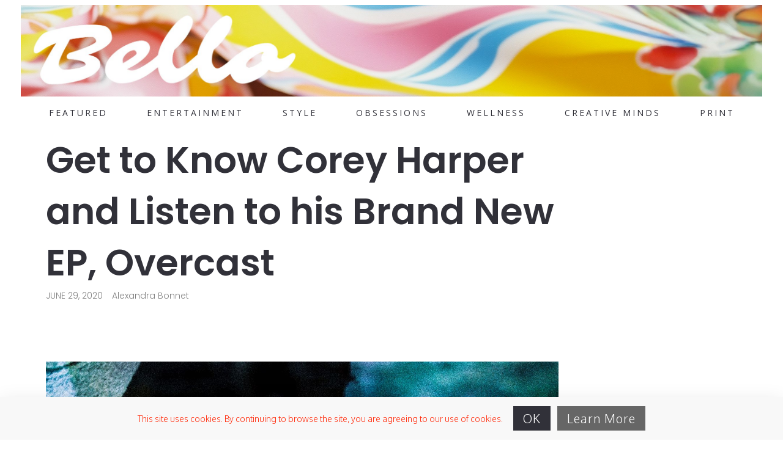

--- FILE ---
content_type: text/html; charset=UTF-8
request_url: https://bellomag.com/get-to-know-corey-harper-and-listen-to-his-brand-new-ep-overcast/
body_size: 16350
content:
<!DOCTYPE html>
<html lang="en-US">
  <head>
    <meta http-equiv="Content-Type" content="text/html; charset=UTF-8" />
    <meta name="format-detection" content="telephone=no" />
    <meta property="og:image" content="https://bellomag.com/wp-content/uploads/2020/06/FINAL-COVER-2__low-res.jpeg" />    <link rel="profile" href="http://gmpg.org/xfn/11">
	<link rel="pingback" href="https://bellomag.com/xmlrpc.php">
    <meta name="viewport" content="width=device-width, initial-scale=1.0, viewport-fit=cover">
	    
    <meta name='robots' content='index, follow, max-image-preview:large, max-snippet:-1, max-video-preview:-1' />
	<style>img:is([sizes="auto" i], [sizes^="auto," i]) { contain-intrinsic-size: 3000px 1500px }</style>
	
	<!-- This site is optimized with the Yoast SEO plugin v24.9 - https://yoast.com/wordpress/plugins/seo/ -->
	<title>Get to Know Corey Harper and Listen to his Brand New EP, Overcast - BELLO Mag</title>
	<link rel="canonical" href="https://bellomag.com/get-to-know-corey-harper-and-listen-to-his-brand-new-ep-overcast/" />
	<meta property="og:locale" content="en_US" />
	<meta property="og:type" content="article" />
	<meta property="og:title" content="Get to Know Corey Harper and Listen to his Brand New EP, Overcast - BELLO Mag" />
	<meta property="og:description" content="Corey Harper’s brand new EP Overcast, is a beautiful reminder &hellip;" />
	<meta property="og:url" content="https://bellomag.com/get-to-know-corey-harper-and-listen-to-his-brand-new-ep-overcast/" />
	<meta property="og:site_name" content="BELLO Mag" />
	<meta property="article:published_time" content="2020-06-29T17:40:59+00:00" />
	<meta property="og:image" content="https://bellomag.com/wp-content/uploads/2020/06/FINAL-COVER-2__low-res.jpeg" />
	<meta property="og:image:width" content="1414" />
	<meta property="og:image:height" content="1414" />
	<meta property="og:image:type" content="image/jpeg" />
	<meta name="author" content="Alexandra Bonnet" />
	<meta name="twitter:card" content="summary_large_image" />
	<meta name="twitter:label1" content="Written by" />
	<meta name="twitter:data1" content="Alexandra Bonnet" />
	<meta name="twitter:label2" content="Est. reading time" />
	<meta name="twitter:data2" content="5 minutes" />
	<script type="application/ld+json" class="yoast-schema-graph">{"@context":"https://schema.org","@graph":[{"@type":"Article","@id":"https://bellomag.com/get-to-know-corey-harper-and-listen-to-his-brand-new-ep-overcast/#article","isPartOf":{"@id":"https://bellomag.com/get-to-know-corey-harper-and-listen-to-his-brand-new-ep-overcast/"},"author":{"name":"Alexandra Bonnet","@id":"https://bellomag.com/#/schema/person/ed9e9ac1008f6828948172a62b1b8317"},"headline":"Get to Know Corey Harper and Listen to his Brand New EP, Overcast","datePublished":"2020-06-29T17:40:59+00:00","mainEntityOfPage":{"@id":"https://bellomag.com/get-to-know-corey-harper-and-listen-to-his-brand-new-ep-overcast/"},"wordCount":1007,"commentCount":0,"publisher":{"@id":"https://bellomag.com/#organization"},"image":{"@id":"https://bellomag.com/get-to-know-corey-harper-and-listen-to-his-brand-new-ep-overcast/#primaryimage"},"thumbnailUrl":"https://bellomag.com/wp-content/uploads/2020/06/FINAL-COVER-2__low-res.jpeg","inLanguage":"en-US","potentialAction":[{"@type":"CommentAction","name":"Comment","target":["https://bellomag.com/get-to-know-corey-harper-and-listen-to-his-brand-new-ep-overcast/#respond"]}]},{"@type":"WebPage","@id":"https://bellomag.com/get-to-know-corey-harper-and-listen-to-his-brand-new-ep-overcast/","url":"https://bellomag.com/get-to-know-corey-harper-and-listen-to-his-brand-new-ep-overcast/","name":"Get to Know Corey Harper and Listen to his Brand New EP, Overcast - BELLO Mag","isPartOf":{"@id":"https://bellomag.com/#website"},"primaryImageOfPage":{"@id":"https://bellomag.com/get-to-know-corey-harper-and-listen-to-his-brand-new-ep-overcast/#primaryimage"},"image":{"@id":"https://bellomag.com/get-to-know-corey-harper-and-listen-to-his-brand-new-ep-overcast/#primaryimage"},"thumbnailUrl":"https://bellomag.com/wp-content/uploads/2020/06/FINAL-COVER-2__low-res.jpeg","datePublished":"2020-06-29T17:40:59+00:00","breadcrumb":{"@id":"https://bellomag.com/get-to-know-corey-harper-and-listen-to-his-brand-new-ep-overcast/#breadcrumb"},"inLanguage":"en-US","potentialAction":[{"@type":"ReadAction","target":["https://bellomag.com/get-to-know-corey-harper-and-listen-to-his-brand-new-ep-overcast/"]}]},{"@type":"ImageObject","inLanguage":"en-US","@id":"https://bellomag.com/get-to-know-corey-harper-and-listen-to-his-brand-new-ep-overcast/#primaryimage","url":"https://bellomag.com/wp-content/uploads/2020/06/FINAL-COVER-2__low-res.jpeg","contentUrl":"https://bellomag.com/wp-content/uploads/2020/06/FINAL-COVER-2__low-res.jpeg","width":1414,"height":1414},{"@type":"BreadcrumbList","@id":"https://bellomag.com/get-to-know-corey-harper-and-listen-to-his-brand-new-ep-overcast/#breadcrumb","itemListElement":[{"@type":"ListItem","position":1,"name":"Home","item":"https://bellomag.com/"},{"@type":"ListItem","position":2,"name":"Get to Know Corey Harper and Listen to his Brand New EP, Overcast"}]},{"@type":"WebSite","@id":"https://bellomag.com/#website","url":"https://bellomag.com/","name":"BELLO Mag","description":"Entertainment, Style &amp; Obsessions","publisher":{"@id":"https://bellomag.com/#organization"},"potentialAction":[{"@type":"SearchAction","target":{"@type":"EntryPoint","urlTemplate":"https://bellomag.com/?s={search_term_string}"},"query-input":{"@type":"PropertyValueSpecification","valueRequired":true,"valueName":"search_term_string"}}],"inLanguage":"en-US"},{"@type":"Organization","@id":"https://bellomag.com/#organization","name":"BELLO Mag","url":"https://bellomag.com/","logo":{"@type":"ImageObject","inLanguage":"en-US","@id":"https://bellomag.com/#/schema/logo/image/","url":"https://bellomag.com/wp-content/uploads/2022/03/blackonwhite.jpg","contentUrl":"https://bellomag.com/wp-content/uploads/2022/03/blackonwhite.jpg","width":1152,"height":299,"caption":"BELLO Mag"},"image":{"@id":"https://bellomag.com/#/schema/logo/image/"}},{"@type":"Person","@id":"https://bellomag.com/#/schema/person/ed9e9ac1008f6828948172a62b1b8317","name":"Alexandra Bonnet","image":{"@type":"ImageObject","inLanguage":"en-US","@id":"https://bellomag.com/#/schema/person/image/","url":"https://secure.gravatar.com/avatar/d73342fd57f72023e301d5e6896e3a1d?s=96&d=mm&r=g","contentUrl":"https://secure.gravatar.com/avatar/d73342fd57f72023e301d5e6896e3a1d?s=96&d=mm&r=g","caption":"Alexandra Bonnet"},"url":"https://bellomag.com/author/alex-bonnet/"}]}</script>
	<!-- / Yoast SEO plugin. -->


<link rel='dns-prefetch' href='//fonts.googleapis.com' />
<link rel="alternate" type="application/rss+xml" title="BELLO Mag &raquo; Feed" href="https://bellomag.com/feed/" />
<link rel="alternate" type="application/rss+xml" title="BELLO Mag &raquo; Comments Feed" href="https://bellomag.com/comments/feed/" />
<link rel="alternate" type="application/rss+xml" title="BELLO Mag &raquo; Get to Know Corey Harper and Listen to his Brand New EP, Overcast Comments Feed" href="https://bellomag.com/get-to-know-corey-harper-and-listen-to-his-brand-new-ep-overcast/feed/" />
<script type="text/javascript">
/* <![CDATA[ */
window._wpemojiSettings = {"baseUrl":"https:\/\/s.w.org\/images\/core\/emoji\/15.0.3\/72x72\/","ext":".png","svgUrl":"https:\/\/s.w.org\/images\/core\/emoji\/15.0.3\/svg\/","svgExt":".svg","source":{"concatemoji":"https:\/\/bellomag.com\/wp-includes\/js\/wp-emoji-release.min.js?ver=6.7.4"}};
/*! This file is auto-generated */
!function(i,n){var o,s,e;function c(e){try{var t={supportTests:e,timestamp:(new Date).valueOf()};sessionStorage.setItem(o,JSON.stringify(t))}catch(e){}}function p(e,t,n){e.clearRect(0,0,e.canvas.width,e.canvas.height),e.fillText(t,0,0);var t=new Uint32Array(e.getImageData(0,0,e.canvas.width,e.canvas.height).data),r=(e.clearRect(0,0,e.canvas.width,e.canvas.height),e.fillText(n,0,0),new Uint32Array(e.getImageData(0,0,e.canvas.width,e.canvas.height).data));return t.every(function(e,t){return e===r[t]})}function u(e,t,n){switch(t){case"flag":return n(e,"\ud83c\udff3\ufe0f\u200d\u26a7\ufe0f","\ud83c\udff3\ufe0f\u200b\u26a7\ufe0f")?!1:!n(e,"\ud83c\uddfa\ud83c\uddf3","\ud83c\uddfa\u200b\ud83c\uddf3")&&!n(e,"\ud83c\udff4\udb40\udc67\udb40\udc62\udb40\udc65\udb40\udc6e\udb40\udc67\udb40\udc7f","\ud83c\udff4\u200b\udb40\udc67\u200b\udb40\udc62\u200b\udb40\udc65\u200b\udb40\udc6e\u200b\udb40\udc67\u200b\udb40\udc7f");case"emoji":return!n(e,"\ud83d\udc26\u200d\u2b1b","\ud83d\udc26\u200b\u2b1b")}return!1}function f(e,t,n){var r="undefined"!=typeof WorkerGlobalScope&&self instanceof WorkerGlobalScope?new OffscreenCanvas(300,150):i.createElement("canvas"),a=r.getContext("2d",{willReadFrequently:!0}),o=(a.textBaseline="top",a.font="600 32px Arial",{});return e.forEach(function(e){o[e]=t(a,e,n)}),o}function t(e){var t=i.createElement("script");t.src=e,t.defer=!0,i.head.appendChild(t)}"undefined"!=typeof Promise&&(o="wpEmojiSettingsSupports",s=["flag","emoji"],n.supports={everything:!0,everythingExceptFlag:!0},e=new Promise(function(e){i.addEventListener("DOMContentLoaded",e,{once:!0})}),new Promise(function(t){var n=function(){try{var e=JSON.parse(sessionStorage.getItem(o));if("object"==typeof e&&"number"==typeof e.timestamp&&(new Date).valueOf()<e.timestamp+604800&&"object"==typeof e.supportTests)return e.supportTests}catch(e){}return null}();if(!n){if("undefined"!=typeof Worker&&"undefined"!=typeof OffscreenCanvas&&"undefined"!=typeof URL&&URL.createObjectURL&&"undefined"!=typeof Blob)try{var e="postMessage("+f.toString()+"("+[JSON.stringify(s),u.toString(),p.toString()].join(",")+"));",r=new Blob([e],{type:"text/javascript"}),a=new Worker(URL.createObjectURL(r),{name:"wpTestEmojiSupports"});return void(a.onmessage=function(e){c(n=e.data),a.terminate(),t(n)})}catch(e){}c(n=f(s,u,p))}t(n)}).then(function(e){for(var t in e)n.supports[t]=e[t],n.supports.everything=n.supports.everything&&n.supports[t],"flag"!==t&&(n.supports.everythingExceptFlag=n.supports.everythingExceptFlag&&n.supports[t]);n.supports.everythingExceptFlag=n.supports.everythingExceptFlag&&!n.supports.flag,n.DOMReady=!1,n.readyCallback=function(){n.DOMReady=!0}}).then(function(){return e}).then(function(){var e;n.supports.everything||(n.readyCallback(),(e=n.source||{}).concatemoji?t(e.concatemoji):e.wpemoji&&e.twemoji&&(t(e.twemoji),t(e.wpemoji)))}))}((window,document),window._wpemojiSettings);
/* ]]> */
</script>
<style id='wp-emoji-styles-inline-css' type='text/css'>

	img.wp-smiley, img.emoji {
		display: inline !important;
		border: none !important;
		box-shadow: none !important;
		height: 1em !important;
		width: 1em !important;
		margin: 0 0.07em !important;
		vertical-align: -0.1em !important;
		background: none !important;
		padding: 0 !important;
	}
</style>
<link rel='stylesheet' id='wp-block-library-css' href='https://bellomag.com/wp-includes/css/dist/block-library/style.min.css?ver=6.7.4' type='text/css' media='all' />
<style id='classic-theme-styles-inline-css' type='text/css'>
/*! This file is auto-generated */
.wp-block-button__link{color:#fff;background-color:#32373c;border-radius:9999px;box-shadow:none;text-decoration:none;padding:calc(.667em + 2px) calc(1.333em + 2px);font-size:1.125em}.wp-block-file__button{background:#32373c;color:#fff;text-decoration:none}
</style>
<style id='global-styles-inline-css' type='text/css'>
:root{--wp--preset--aspect-ratio--square: 1;--wp--preset--aspect-ratio--4-3: 4/3;--wp--preset--aspect-ratio--3-4: 3/4;--wp--preset--aspect-ratio--3-2: 3/2;--wp--preset--aspect-ratio--2-3: 2/3;--wp--preset--aspect-ratio--16-9: 16/9;--wp--preset--aspect-ratio--9-16: 9/16;--wp--preset--color--black: #000000;--wp--preset--color--cyan-bluish-gray: #abb8c3;--wp--preset--color--white: #ffffff;--wp--preset--color--pale-pink: #f78da7;--wp--preset--color--vivid-red: #cf2e2e;--wp--preset--color--luminous-vivid-orange: #ff6900;--wp--preset--color--luminous-vivid-amber: #fcb900;--wp--preset--color--light-green-cyan: #7bdcb5;--wp--preset--color--vivid-green-cyan: #00d084;--wp--preset--color--pale-cyan-blue: #8ed1fc;--wp--preset--color--vivid-cyan-blue: #0693e3;--wp--preset--color--vivid-purple: #9b51e0;--wp--preset--gradient--vivid-cyan-blue-to-vivid-purple: linear-gradient(135deg,rgba(6,147,227,1) 0%,rgb(155,81,224) 100%);--wp--preset--gradient--light-green-cyan-to-vivid-green-cyan: linear-gradient(135deg,rgb(122,220,180) 0%,rgb(0,208,130) 100%);--wp--preset--gradient--luminous-vivid-amber-to-luminous-vivid-orange: linear-gradient(135deg,rgba(252,185,0,1) 0%,rgba(255,105,0,1) 100%);--wp--preset--gradient--luminous-vivid-orange-to-vivid-red: linear-gradient(135deg,rgba(255,105,0,1) 0%,rgb(207,46,46) 100%);--wp--preset--gradient--very-light-gray-to-cyan-bluish-gray: linear-gradient(135deg,rgb(238,238,238) 0%,rgb(169,184,195) 100%);--wp--preset--gradient--cool-to-warm-spectrum: linear-gradient(135deg,rgb(74,234,220) 0%,rgb(151,120,209) 20%,rgb(207,42,186) 40%,rgb(238,44,130) 60%,rgb(251,105,98) 80%,rgb(254,248,76) 100%);--wp--preset--gradient--blush-light-purple: linear-gradient(135deg,rgb(255,206,236) 0%,rgb(152,150,240) 100%);--wp--preset--gradient--blush-bordeaux: linear-gradient(135deg,rgb(254,205,165) 0%,rgb(254,45,45) 50%,rgb(107,0,62) 100%);--wp--preset--gradient--luminous-dusk: linear-gradient(135deg,rgb(255,203,112) 0%,rgb(199,81,192) 50%,rgb(65,88,208) 100%);--wp--preset--gradient--pale-ocean: linear-gradient(135deg,rgb(255,245,203) 0%,rgb(182,227,212) 50%,rgb(51,167,181) 100%);--wp--preset--gradient--electric-grass: linear-gradient(135deg,rgb(202,248,128) 0%,rgb(113,206,126) 100%);--wp--preset--gradient--midnight: linear-gradient(135deg,rgb(2,3,129) 0%,rgb(40,116,252) 100%);--wp--preset--font-size--small: 13px;--wp--preset--font-size--medium: 20px;--wp--preset--font-size--large: 36px;--wp--preset--font-size--x-large: 42px;--wp--preset--spacing--20: 0.44rem;--wp--preset--spacing--30: 0.67rem;--wp--preset--spacing--40: 1rem;--wp--preset--spacing--50: 1.5rem;--wp--preset--spacing--60: 2.25rem;--wp--preset--spacing--70: 3.38rem;--wp--preset--spacing--80: 5.06rem;--wp--preset--shadow--natural: 6px 6px 9px rgba(0, 0, 0, 0.2);--wp--preset--shadow--deep: 12px 12px 50px rgba(0, 0, 0, 0.4);--wp--preset--shadow--sharp: 6px 6px 0px rgba(0, 0, 0, 0.2);--wp--preset--shadow--outlined: 6px 6px 0px -3px rgba(255, 255, 255, 1), 6px 6px rgba(0, 0, 0, 1);--wp--preset--shadow--crisp: 6px 6px 0px rgba(0, 0, 0, 1);}:where(.is-layout-flex){gap: 0.5em;}:where(.is-layout-grid){gap: 0.5em;}body .is-layout-flex{display: flex;}.is-layout-flex{flex-wrap: wrap;align-items: center;}.is-layout-flex > :is(*, div){margin: 0;}body .is-layout-grid{display: grid;}.is-layout-grid > :is(*, div){margin: 0;}:where(.wp-block-columns.is-layout-flex){gap: 2em;}:where(.wp-block-columns.is-layout-grid){gap: 2em;}:where(.wp-block-post-template.is-layout-flex){gap: 1.25em;}:where(.wp-block-post-template.is-layout-grid){gap: 1.25em;}.has-black-color{color: var(--wp--preset--color--black) !important;}.has-cyan-bluish-gray-color{color: var(--wp--preset--color--cyan-bluish-gray) !important;}.has-white-color{color: var(--wp--preset--color--white) !important;}.has-pale-pink-color{color: var(--wp--preset--color--pale-pink) !important;}.has-vivid-red-color{color: var(--wp--preset--color--vivid-red) !important;}.has-luminous-vivid-orange-color{color: var(--wp--preset--color--luminous-vivid-orange) !important;}.has-luminous-vivid-amber-color{color: var(--wp--preset--color--luminous-vivid-amber) !important;}.has-light-green-cyan-color{color: var(--wp--preset--color--light-green-cyan) !important;}.has-vivid-green-cyan-color{color: var(--wp--preset--color--vivid-green-cyan) !important;}.has-pale-cyan-blue-color{color: var(--wp--preset--color--pale-cyan-blue) !important;}.has-vivid-cyan-blue-color{color: var(--wp--preset--color--vivid-cyan-blue) !important;}.has-vivid-purple-color{color: var(--wp--preset--color--vivid-purple) !important;}.has-black-background-color{background-color: var(--wp--preset--color--black) !important;}.has-cyan-bluish-gray-background-color{background-color: var(--wp--preset--color--cyan-bluish-gray) !important;}.has-white-background-color{background-color: var(--wp--preset--color--white) !important;}.has-pale-pink-background-color{background-color: var(--wp--preset--color--pale-pink) !important;}.has-vivid-red-background-color{background-color: var(--wp--preset--color--vivid-red) !important;}.has-luminous-vivid-orange-background-color{background-color: var(--wp--preset--color--luminous-vivid-orange) !important;}.has-luminous-vivid-amber-background-color{background-color: var(--wp--preset--color--luminous-vivid-amber) !important;}.has-light-green-cyan-background-color{background-color: var(--wp--preset--color--light-green-cyan) !important;}.has-vivid-green-cyan-background-color{background-color: var(--wp--preset--color--vivid-green-cyan) !important;}.has-pale-cyan-blue-background-color{background-color: var(--wp--preset--color--pale-cyan-blue) !important;}.has-vivid-cyan-blue-background-color{background-color: var(--wp--preset--color--vivid-cyan-blue) !important;}.has-vivid-purple-background-color{background-color: var(--wp--preset--color--vivid-purple) !important;}.has-black-border-color{border-color: var(--wp--preset--color--black) !important;}.has-cyan-bluish-gray-border-color{border-color: var(--wp--preset--color--cyan-bluish-gray) !important;}.has-white-border-color{border-color: var(--wp--preset--color--white) !important;}.has-pale-pink-border-color{border-color: var(--wp--preset--color--pale-pink) !important;}.has-vivid-red-border-color{border-color: var(--wp--preset--color--vivid-red) !important;}.has-luminous-vivid-orange-border-color{border-color: var(--wp--preset--color--luminous-vivid-orange) !important;}.has-luminous-vivid-amber-border-color{border-color: var(--wp--preset--color--luminous-vivid-amber) !important;}.has-light-green-cyan-border-color{border-color: var(--wp--preset--color--light-green-cyan) !important;}.has-vivid-green-cyan-border-color{border-color: var(--wp--preset--color--vivid-green-cyan) !important;}.has-pale-cyan-blue-border-color{border-color: var(--wp--preset--color--pale-cyan-blue) !important;}.has-vivid-cyan-blue-border-color{border-color: var(--wp--preset--color--vivid-cyan-blue) !important;}.has-vivid-purple-border-color{border-color: var(--wp--preset--color--vivid-purple) !important;}.has-vivid-cyan-blue-to-vivid-purple-gradient-background{background: var(--wp--preset--gradient--vivid-cyan-blue-to-vivid-purple) !important;}.has-light-green-cyan-to-vivid-green-cyan-gradient-background{background: var(--wp--preset--gradient--light-green-cyan-to-vivid-green-cyan) !important;}.has-luminous-vivid-amber-to-luminous-vivid-orange-gradient-background{background: var(--wp--preset--gradient--luminous-vivid-amber-to-luminous-vivid-orange) !important;}.has-luminous-vivid-orange-to-vivid-red-gradient-background{background: var(--wp--preset--gradient--luminous-vivid-orange-to-vivid-red) !important;}.has-very-light-gray-to-cyan-bluish-gray-gradient-background{background: var(--wp--preset--gradient--very-light-gray-to-cyan-bluish-gray) !important;}.has-cool-to-warm-spectrum-gradient-background{background: var(--wp--preset--gradient--cool-to-warm-spectrum) !important;}.has-blush-light-purple-gradient-background{background: var(--wp--preset--gradient--blush-light-purple) !important;}.has-blush-bordeaux-gradient-background{background: var(--wp--preset--gradient--blush-bordeaux) !important;}.has-luminous-dusk-gradient-background{background: var(--wp--preset--gradient--luminous-dusk) !important;}.has-pale-ocean-gradient-background{background: var(--wp--preset--gradient--pale-ocean) !important;}.has-electric-grass-gradient-background{background: var(--wp--preset--gradient--electric-grass) !important;}.has-midnight-gradient-background{background: var(--wp--preset--gradient--midnight) !important;}.has-small-font-size{font-size: var(--wp--preset--font-size--small) !important;}.has-medium-font-size{font-size: var(--wp--preset--font-size--medium) !important;}.has-large-font-size{font-size: var(--wp--preset--font-size--large) !important;}.has-x-large-font-size{font-size: var(--wp--preset--font-size--x-large) !important;}
:where(.wp-block-post-template.is-layout-flex){gap: 1.25em;}:where(.wp-block-post-template.is-layout-grid){gap: 1.25em;}
:where(.wp-block-columns.is-layout-flex){gap: 2em;}:where(.wp-block-columns.is-layout-grid){gap: 2em;}
:root :where(.wp-block-pullquote){font-size: 1.5em;line-height: 1.6;}
</style>
<link rel='stylesheet' id='bootstrap-css' href='https://bellomag.com/wp-content/plugins/bm-builder/assets/css/bootstrap.min.css?ver=3.3.7' type='text/css' media='all' />
<link rel='stylesheet' id='owl-carousel-css' href='https://bellomag.com/wp-content/plugins/bm-builder/assets/css/owl.carousel.min.css?ver=2.3.0' type='text/css' media='all' />
<link rel='stylesheet' id='ux-default-font-css' href='https://bellomag.com/wp-content/plugins/bm-builder/assets/css/default-fonts.css?ver=3.16.2.2' type='text/css' media='all' />
<link rel='stylesheet' id='ux-cb-modules-style-css' href='https://bellomag.com/wp-content/plugins/bm-builder/assets/css/modules-style.min.css?ver=3.16.2.2' type='text/css' media='all' />
<link rel='stylesheet' id='ux-font-1526970775994-css' href='https://fonts.googleapis.com/css?family=Open+Sans%3Aregular&#038;subset=latin&#038;ver=6.7.4' type='text/css' media='all' />
<link rel='stylesheet' id='ux-font-1526970556695-css' href='https://fonts.googleapis.com/css?family=Poppins%3A300&#038;subset=latin&#038;ver=6.7.4' type='text/css' media='all' />
<link rel='stylesheet' id='ux-font-1528614671487-css' href='https://fonts.googleapis.com/css?family=Poppins%3A600&#038;subset=latin%2Clatin-ext&#038;ver=6.7.4' type='text/css' media='all' />
<link rel='stylesheet' id='ux-font-152697080071-css' href='https://fonts.googleapis.com/css?family=Oxygen%3A300&#038;subset=latin&#038;ver=6.7.4' type='text/css' media='all' />
<link rel='stylesheet' id='ux-font-1526970722488-css' href='https://fonts.googleapis.com/css?family=Poppins%3Aregular&#038;subset=latin&#038;ver=6.7.4' type='text/css' media='all' />
<style id='akismet-widget-style-inline-css' type='text/css'>

			.a-stats {
				--akismet-color-mid-green: #357b49;
				--akismet-color-white: #fff;
				--akismet-color-light-grey: #f6f7f7;

				max-width: 350px;
				width: auto;
			}

			.a-stats * {
				all: unset;
				box-sizing: border-box;
			}

			.a-stats strong {
				font-weight: 600;
			}

			.a-stats a.a-stats__link,
			.a-stats a.a-stats__link:visited,
			.a-stats a.a-stats__link:active {
				background: var(--akismet-color-mid-green);
				border: none;
				box-shadow: none;
				border-radius: 8px;
				color: var(--akismet-color-white);
				cursor: pointer;
				display: block;
				font-family: -apple-system, BlinkMacSystemFont, 'Segoe UI', 'Roboto', 'Oxygen-Sans', 'Ubuntu', 'Cantarell', 'Helvetica Neue', sans-serif;
				font-weight: 500;
				padding: 12px;
				text-align: center;
				text-decoration: none;
				transition: all 0.2s ease;
			}

			/* Extra specificity to deal with TwentyTwentyOne focus style */
			.widget .a-stats a.a-stats__link:focus {
				background: var(--akismet-color-mid-green);
				color: var(--akismet-color-white);
				text-decoration: none;
			}

			.a-stats a.a-stats__link:hover {
				filter: brightness(110%);
				box-shadow: 0 4px 12px rgba(0, 0, 0, 0.06), 0 0 2px rgba(0, 0, 0, 0.16);
			}

			.a-stats .count {
				color: var(--akismet-color-white);
				display: block;
				font-size: 1.5em;
				line-height: 1.4;
				padding: 0 13px;
				white-space: nowrap;
			}
		
</style>
<link rel='stylesheet' id='fontawesome-brand-min-css' href='https://bellomag.com/wp-content/themes/art-theme/styles/fontawesome-brand-min.css?ver=6.5.1' type='text/css' media='screen' />
<link rel='stylesheet' id='photoswipe-css' href='https://bellomag.com/wp-content/plugins/bm-builder/assets/css/photoswipe.css?ver=4.1.3' type='text/css' media='all' />
<link rel='stylesheet' id='arttheme-archive-style-css' href='https://bellomag.com/wp-content/themes/art-theme/styles/archive.css?ver=1.0.0' type='text/css' media='screen' />
<link rel='stylesheet' id='arttheme-menuicon-default-css' href='https://bellomag.com/wp-content/themes/art-theme/styles/menuicon-default.css?ver=1.0' type='text/css' media='screen' />
<link rel='stylesheet' id='arttheme-cookie-bar-css' href='https://bellomag.com/wp-content/themes/art-theme/styles/cookie-bar.css?ver=1.0' type='text/css' media='screen' />
<link rel='stylesheet' id='arttheme-interface-style-css' href='https://bellomag.com/wp-content/themes/art-theme/styles/style.css?ver=3.10.2' type='text/css' media='screen' />
<style id='arttheme-interface-style-inline-css' type='text/css'>
body{ --color-bg:#FFFFFF; --color-header-bg:#FFFFFF; --color-pageloader-bg:#FFFFFF; --color-auxiliary: #F8F8F8; --color-logo:#313139; --color-alt-logo:#FFFFFF; --color-tagline:#313139; --color-alt-tagline:#FFFFFF; --color-menu:#313139; --color-alt-menu:#FFFFFF; --color-menu-hover:#313139; --color-menu-current:#313139; --color-menu-hover-alt:#FFFFFF; --color-menu-current-alt:#FFFFFF; --bgcolor-expanded-panel:#FFFFFF; --color-text-logo-expanded-panel:#313139; --color-tagline-expanded-panel:#313139; --color-menu-expanded-panel:#313139; --color-menu-expanded-panel-hover:#313139; --color-menu-expanded-panel-current:#313139; --color-title:#313139; --color-content:#414145; --color-content-linked:#B8A772; --color-content-hover:#DE1F23; --color-meta:#808080; --color-meta-link:#B8A772; --color-single-portfolio-caption:#666666; --color-single-navi:#313139; --color-comment-tit:#313139; --color-comment-con:#313139; --color-comment-author:#313139; --color-selection:#000000; --color-selection-bg:#DBD7D2; --color-button-text:#313139; --color-button-text-hover:#FFFFFF; --color-button-bg-hover:#313139; --color-input-text:#ADADAD; --color-input-text-focus:#313139; --color-widget-link-hover:#C2AB6B; --color-footer-bg:#FFFFFF; --color-footer-text:#28282E;} .logo-text { font-family: Open Sans; font-weight: normal; }.logo-text { font-size: 16px; }.navi-header a,.header-bar-social .socialmeida-a,.menu li > a { font-family: Open Sans; font-weight: normal; }.navi-header a,.header-bar-social .socialmeida-a,.menu li > a { font-size: 14px; }.navi-header a,.header-bar-social .socialmeida-a,.menu li > a { letter-spacing: 3px; }.navi .menu li > a { font-family: Poppins; font-weight: 300; }.navi .menu li > a { font-size: 32px; }body.single .title-wrap-tit,.page-tit-h1 { font-family: Poppins; font-weight: 600; }body.single .title-wrap-tit,.page-tit-h1 { font-size: 60px; }body.single .title-wrap-tit,.page-tit-h1 { letter-spacing: 0px; }body { font-family: Oxygen; font-weight: 300; }body { font-size: 20px; }h1,h2,h3,h4,h5,h6,.archive-grid-item-tit,.title-wrap-meta-a,.archive-grid-item-meta-item,.product-caption-title { font-family: Poppins; font-weight: normal; }h1 { font-size: 42px; }h2 { font-size: 32px; }h3 { font-size: 28px; }h4 { font-size: 24px; }h5 { font-size: 22px; }h6 { font-size: 20px; }.article-meta, .comment-form .logged-in-as,.comment-meta,.archive-des,.archive-meta,.title-wrap-des, .entry-summary div[itemprop="description"] p { font-family: Poppins; font-weight: 300; }.article-meta, .comment-form .logged-in-as,.comment-meta,.archive-des,.archive-meta,.title-wrap-des, .entry-summary div[itemprop="description"] p { font-size: 14px; }.widget-title { font-family: Poppins; font-weight: 300; }.widget-title { font-size: 12px; }.widget-container { font-family: Poppins; font-weight: 300; }.widget-container { font-size: 14px; } .sea-cookieconsent-text { color: #FF2200; } .sea-cookie-consent:after { background-color: #F8F8F8; }.sea-cookieconsent-btn.ux-btn{border-width:none;} span.sea-cookieconsent-btn.ux-btn{color:#FFFFFF;background-color:#313139;border-color:#313139;} a.sea-cookieconsent-btn.ux-btn{color:#FFFFFF;background-color:#666666;border-color:#666666;} :root{--header-height:200px;} @media (min-width: 768px){ .header-main.container-fluid, #footer .container-fluid,.menu-panel .container-fluid { padding-left: 40px!important; padding-right: 40px!important;} :root{--fluidHeaderPading:40px;} } @media (min-width: 1200px) { } .back-top-wrap,.back-top-svg{bottom:72px;} :root{ --marginBottomLogo: 20px; }:root { --fontsize_ux_cb_module_fonts_menu_expanded: 28px; }:root { --fontsize_ux_cb_module_fonts_post_page_title: 24px; }:root{--fontsizeShare: 5px;--fontsizeShareM: 5px;--spacingShare: 5px;--spacingShareM: 5px;--paddingCookiebar: 15px;--paddingCookiebarM: 10px;--lineheightCookiebarBtn: 38px;--lineheightCookiebarBtnM: 28px;--logo-height: 150px;--loaderlogo-height: 150px;--loaderlogo-height-mobile: 150px;--footerlogo-height: 150px;--marginleft-menuicon: 20px;--marginleft-menuicon-m: 15px;--marginleft-headericon: 20px;--marginleft-headericon-m: 15px;--hspacing-social-items-head: 10px;--hspacing-social-items-head-m: 5px;--marginL-social-head: 10px;--marginL-social-head-m: 5px;--fontsize-head-social: 8px;--fontsize-head-social-m: 5px;--hspacing-social-items-expand: 20px;--hspacing-social-items-expand-m: 10px;--fontsize-expand-social: 24px;--fontsize-expand-social-m: 20px;--hspacing-social-items-foot: 20px;--hspacing-social-items-foot-m: 10px;--fontsize-foot-social: 24px;--fontsize-foot-social-m: 20px;--padingTBfooter: 40px;--padingTBfooterM: 20px;--archiveItemsSpaceH: 30px;--archiveItemsSpaceHM: 20px;--archiveItemsSpaceV: 100px;--archiveItemsSpaceVM: 40px;}
</style>
<!--[if lte IE 9]>
<link rel='stylesheet' id='arttheme-interface-ie-css' href='https://bellomag.com/wp-content/themes/art-theme/styles/ie.css?ver=6.7.4' type='text/css' media='all' />
<![endif]-->
<link rel='stylesheet' id='art-customstyle-css-css' href='https://bellomag.com/wp-content/themes/art-v2tov3-child/custom.css?ver=1.0' type='text/css' media='screen' />
<link rel='stylesheet' id='art-old-project-css-css' href='https://bellomag.com/wp-content/themes/art-v2tov3-child/v2/old-peoject.css?ver=1.0' type='text/css' media='screen' />
<script type="text/javascript" src="https://bellomag.com/wp-includes/js/jquery/jquery.min.js?ver=3.7.1" id="jquery-core-js"></script>
<script type="text/javascript" src="https://bellomag.com/wp-includes/js/jquery/jquery-migrate.min.js?ver=3.4.1" id="jquery-migrate-js"></script>
<script type="text/javascript" id="jquery-js-after">
/* <![CDATA[ */
var seaFontData = {};seaFontData["Poppins"] = {}; seaFontData["Poppins"] = {}; seaFontData["Open Sans"] = {}; seaFontData["Oxygen"] = {}; seaFontData["Poppins"] = {}; 
var photoSwipeLocalize = [];photoSwipeLocalize.push({id:"facebook", label:"Share on Facebook", url:"https://www.facebook.com/sharer/sharer.php?u={{url}}"});photoSwipeLocalize.push({id:"twitter", label:"Tweet", url:"https://twitter.com/intent/tweet?text={{text}}&url={{url}}"});photoSwipeLocalize.push({id:"pinterest", label:"Pin it", url:"http://www.pinterest.com/pin/create/button/"+ "?url={{url}}&media={{image_url}}&description={{text}}"});photoSwipeLocalize.push({id:"download", label:"Download image", url:"{{raw_image_url}}", download:true});var seaCopyTipText = "Copied!";var isFilterClick = false;var UxCBModGlobal = [];var UxCBModGlobalAjax = "false";
var ajaxurl = "https://bellomag.com/wp-admin/admin-ajax.php";
var JS_PATH = "https://bellomag.com/wp-content/themes/art-theme/js";
/* ]]> */
</script>
<link rel="https://api.w.org/" href="https://bellomag.com/wp-json/" /><link rel="alternate" title="JSON" type="application/json" href="https://bellomag.com/wp-json/wp/v2/posts/15151" /><link rel="EditURI" type="application/rsd+xml" title="RSD" href="https://bellomag.com/xmlrpc.php?rsd" />
<meta name="generator" content="WordPress 6.7.4" />
<link rel='shortlink' href='https://bellomag.com/?p=15151' />
<link rel="alternate" title="oEmbed (JSON)" type="application/json+oembed" href="https://bellomag.com/wp-json/oembed/1.0/embed?url=https%3A%2F%2Fbellomag.com%2Fget-to-know-corey-harper-and-listen-to-his-brand-new-ep-overcast%2F" />
<link rel="alternate" title="oEmbed (XML)" type="text/xml+oembed" href="https://bellomag.com/wp-json/oembed/1.0/embed?url=https%3A%2F%2Fbellomag.com%2Fget-to-know-corey-harper-and-listen-to-his-brand-new-ep-overcast%2F&#038;format=xml" />
<link rel="icon" href="https://bellomag.com/wp-content/uploads/2022/03/blackonwhite-150x150.jpg" sizes="32x32" />
<link rel="icon" href="https://bellomag.com/wp-content/uploads/2022/03/blackonwhite-arttheme-thumb-11-normal-299x299.jpg" sizes="192x192" />
<link rel="apple-touch-icon" href="https://bellomag.com/wp-content/uploads/2022/03/blackonwhite-arttheme-thumb-11-normal-299x299.jpg" />
<meta name="msapplication-TileImage" content="https://bellomag.com/wp-content/uploads/2022/03/blackonwhite-arttheme-thumb-11-normal-299x299.jpg" />
  </head>
  
  <body class="post-template-default single single-post postid-15151 single-format-standard wp-custom-logo  default-logo default-menu default-logo-menu-expand default-logo-menu-mobile header-sticky-none dark-logo pswp-dark-skin responsive-ux navi-show navi-show-center show-menu-icon-mobile menu-hover-camera lightbox-disable-download post-hide-title with-page-fadein header-width-fluid">

  	<div class="wrap-all">
      
      <div class="page-loading fullscreen-wrap visible visible-again">
    <div class="page-loading-inn">
        <div class="page-loading-transform">
            <div class="site-loading-logo"><img src="https://bellomag.com/wp-content/uploads/2023/05/BELLOlogoIGcolorUpdateJune23.jpg" alt="BELLO Mag" /></div>        </div>
    </div>
</div>
<div id="jquery_jplayer" class="jp-jplayer"></div><div id="wrap-outer">
      
      
<header id="header" class=" " data-scroll="0">

    <div id="header-main" class="header-main container-fluid">

            
        <div class="navi-logo">

            <div class="logo-wrap">
                <div class="logo logo-has-set-mobile" id="logo"><a class="logo-a" href="https://bellomag.com/" title="BELLO Mag"><span class="logo-text logo-not-show-txt">BELLO Mag</span><img class="logo-image logo-image-default" src="https://bellomag.com/wp-content/uploads/2025/04/BELLObannertop-scaled.jpg" alt="BELLO Mag" /><img class="logo-image logo-image-default-mobile" src="https://bellomag.com/wp-content/uploads/2022/03/blackonwhitebellologosmall.png" alt="BELLO Mag" /></a></div>            </div><!--End logo wrap-->

        </div><!--End navi-logo-->

        <div class="head-meta">

            
            <nav id="navi-header" class="navi-header">
                <div id="navi_wrap" class="menu-menu-1-container"><ul class="menu"><li id="menu-item-41672" class="menu-item menu-item-type-custom menu-item-object-custom menu-item-41672"><a href="https://bellomag.com/featured/" data-title="FEATURED" class="menu-item-a">FEATURED</a></li>
<li id="menu-item-732" class="menu-item menu-item-type-post_type menu-item-object-page menu-item-732"><a href="https://bellomag.com/entertainment/" data-title="ENTERTAINMENT" class="menu-item-a">ENTERTAINMENT</a></li>
<li id="menu-item-726" class="menu-item menu-item-type-post_type menu-item-object-page menu-item-726"><a href="https://bellomag.com/style/" data-title="STYLE" class="menu-item-a">STYLE</a></li>
<li id="menu-item-736" class="menu-item menu-item-type-post_type menu-item-object-page menu-item-has-children menu-item-736"><a href="https://bellomag.com/obsessions/" data-title="OBSESSIONS" class="menu-item-a">OBSESSIONS</a>
<ul class="sub-menu">
	<li id="menu-item-30963" class="menu-item menu-item-type-custom menu-item-object-custom menu-item-30963"><a href="https://bellomag.com/destination/" data-title="DESTINATION" class="menu-item-a">DESTINATION</a></li>
</ul>
</li>
<li id="menu-item-40254" class="menu-item menu-item-type-post_type menu-item-object-page menu-item-40254"><a href="https://bellomag.com/wellness-by-letizia-silvestri/" data-title="WELLNESS" class="menu-item-a">WELLNESS</a></li>
<li id="menu-item-30958" class="menu-item menu-item-type-custom menu-item-object-custom menu-item-30958"><a href="https://bellomag.com/creative-minds/" data-title="CREATIVE MINDS" class="menu-item-a">CREATIVE MINDS</a></li>
<li id="menu-item-11932" class="menu-item menu-item-type-post_type menu-item-object-page menu-item-11932"><a href="https://bellomag.com/print/" data-title="PRINT" class="menu-item-a">PRINT</a></li>
</ul></div><!--End #navi_wrap-->
            </nav>

                            <div class="header-bar-social hidden-desktop ">
                        <ul class="socialmeida clearfix">						
         
                <li class="socialmeida-li">
                    <a title="Instagram" href="https://www.instagram.com/bellomag/" class="socialmeida-a" target="_blank" rel="nofollow noopener noreferrer ">
                        <span class="fa fa-instagram fab"></span> <span class="socialmeida-text">Instagram</span></a>
                </li>
         
                <li class="socialmeida-li">
                    <a title="YouTube" href="https://www.youtube.com/bellomag/" class="socialmeida-a" target="_blank" rel="nofollow noopener noreferrer ">
                        <span class="fa fa-youtube fab"></span> <span class="socialmeida-text">YouTube</span></a>
                </li>
         
                <li class="socialmeida-li">
                    <a title="PRINT MAGAZINE" href="https://bellomag.com/print/" class="socialmeida-a" target="_blank" rel="nofollow noopener noreferrer ">
                        <span class="fa fa-leanpub fab"></span> <span class="socialmeida-text">PRINT MAGAZINE</span></a>
                </li>
         
                <li class="socialmeida-li">
                    <a title="About BELLO" href="https://bellomag.com/b-team/" class="socialmeida-a" target="_blank" rel="nofollow noopener noreferrer ">
                        <span class="fa fa-telegram fab"></span> <span class="socialmeida-text">About BELLO</span></a>
                </li>
         
                <li class="socialmeida-li">
                    <a title="Submisssions" href="https://kavyar.com/bello-magazine/submissions/fashion-editorial-submissions" class="socialmeida-a" target="_blank" rel="nofollow noopener noreferrer ">
                        <span class="fa fa-envelope-open-o fas"></span> <span class="socialmeida-text">Submisssions</span></a>
                </li>
         
                <li class="socialmeida-li">
                    <a title="Terms and Conditions" href="https://bellomag.com/privacy-policy/" class="socialmeida-a" target="_blank" rel="nofollow noopener noreferrer ">
                        <span class="fa fa-creative-commons-nd fab"></span> <span class="socialmeida-text">Terms and Conditions</span></a>
                </li>
            </ul>
                </div>
                            <div class="navi-trigger-out ">
                <a href="javascript:;" id="navi-trigger" class="navi-trigger">
                
        
        <svg class="navi-trigger-svg svg-style02" xmlns="http://www.w3.org/2000/svg" viewBox="0 0 380 380">
            <g class="svg-style02-line2 svg-style02-line"><rect class="svg-style02-line-rect" width="380" height="50" /></g>
            <g class="svg-style02-line1 svg-style02-line"><rect class="svg-style02-line-rect" width="380" height="50" /></g>
        </svg>
       
                    </a>
            </div>

             
        </div><!--End header-meta-->
        
    </div><!--End header main-->
    
</header><div id="menu-panel" class="menu-panel menu-panel1   menu-panel-bottom-layout-default ">

    <div class="menu-panel-inn container-fluid">
     
        <nav id="navi" class="navi">
            <div class="navi-wrap"><ul class="menu clearfix"><li class="menu-item menu-item-type-custom menu-item-object-custom menu-item-41672"><a href="https://bellomag.com/featured/" data-title="FEATURED" class="menu-item-a">FEATURED</a></li>
<li class="menu-item menu-item-type-post_type menu-item-object-page menu-item-732"><a href="https://bellomag.com/entertainment/" data-title="ENTERTAINMENT" class="menu-item-a">ENTERTAINMENT</a></li>
<li class="menu-item menu-item-type-post_type menu-item-object-page menu-item-726"><a href="https://bellomag.com/style/" data-title="STYLE" class="menu-item-a">STYLE</a></li>
<li class="menu-item menu-item-type-post_type menu-item-object-page menu-item-has-children menu-item-736"><a href="https://bellomag.com/obsessions/" data-title="OBSESSIONS" class="menu-item-a">OBSESSIONS</a>
<ul class="sub-menu">
	<li class="menu-item menu-item-type-custom menu-item-object-custom menu-item-30963"><a href="https://bellomag.com/destination/" data-title="DESTINATION" class="menu-item-a">DESTINATION</a></li>
</ul>
</li>
<li class="menu-item menu-item-type-post_type menu-item-object-page menu-item-40254"><a href="https://bellomag.com/wellness-by-letizia-silvestri/" data-title="WELLNESS" class="menu-item-a">WELLNESS</a></li>
<li class="menu-item menu-item-type-custom menu-item-object-custom menu-item-30958"><a href="https://bellomag.com/creative-minds/" data-title="CREATIVE MINDS" class="menu-item-a">CREATIVE MINDS</a></li>
<li class="menu-item menu-item-type-post_type menu-item-object-page menu-item-11932"><a href="https://bellomag.com/print/" data-title="PRINT" class="menu-item-a">PRINT</a></li>
</ul></div><!--End #navi_wrap-->
        </nav>
        <div id="menu-panel-bottom" class="menu-panel-bottom container-fluid"> 
            <div class="menu-panel-bottom-left col-md-3 col-sm-3 col-xs-5">
                                <div class="search-top-btn-class">
                    <span class="fa fas fa-search seach-icon"></span>
                </div> 
                            </div>
            <div class="menu-panel-bottom-right col-md-9 col-sm-9 col-xs-7">
                            </div>
        </div>
    </div>	
</div>
		
	  <div id="wrap">
	<div id="content">

		        
                        
            
			<div class="content_wrap_outer container two-cols-layout"><div class="sidebar-layout row">            
            <div id="content_wrap" class="col-md-9 col-sm-9">
                
                                
                
                <article id="post-15151" class="post-15151 post type-post status-publish format-standard has-post-thumbnail hentry">
                    
					
    <div class=" title-wrap">
        <div class="title-wrap-con">
            <h1 class="title-wrap-tit">Get to Know Corey Harper and Listen to his Brand New EP, Overcast</h1>
                            <div class="article-meta clearfix"><span class="article-meta-unit article-meta-date">June 29, 2020</span>  <span class="article-meta-unit">Alexandra Bonnet</span>   <br>				<span class="article-meta-unit article-meta-unit-cate">
							</span>
			 </div>
                    </div>
    </div>    
	<div class="single-featured-image" style="width:null;"><img width="1414" height="1414" src="https://bellomag.com/wp-content/uploads/2020/06/FINAL-COVER-2__low-res.jpeg" class="attachment-post-thumbnail size-post-thumbnail wp-post-image" alt="" decoding="async" fetchpriority="high" srcset="https://bellomag.com/wp-content/uploads/2020/06/FINAL-COVER-2__low-res.jpeg 1414w, https://bellomag.com/wp-content/uploads/2020/06/FINAL-COVER-2__low-res-150x150.jpeg 150w, https://bellomag.com/wp-content/uploads/2020/06/FINAL-COVER-2__low-res-300x300.jpeg 300w, https://bellomag.com/wp-content/uploads/2020/06/FINAL-COVER-2__low-res-768x768.jpeg 768w, https://bellomag.com/wp-content/uploads/2020/06/FINAL-COVER-2__low-res-1024x1024.jpeg 1024w, https://bellomag.com/wp-content/uploads/2020/06/FINAL-COVER-2__low-res-arttheme-thumb-11-normal-650x650.jpeg 650w, https://bellomag.com/wp-content/uploads/2020/06/FINAL-COVER-2__low-res-arttheme-standard-thumb-medium-1000x1000.jpeg 1000w, https://bellomag.com/wp-content/uploads/2020/06/FINAL-COVER-2__low-res-600x600.jpeg 600w, https://bellomag.com/wp-content/uploads/2020/06/FINAL-COVER-2__low-res-100x100.jpeg 100w" sizes="(max-width: 1414px) 100vw, 1414px" /></div>
<div class="entry clearfix"><p><strong>Corey Harper’s brand new EP <i>Overcast, </i>is a beautiful reminder that although the sun may not always shine, you still can no matter what.</strong></p>
<p><b>Can you tell us a little bit about your new single, ‘Fade to Black’? What was your inspiration for creating this song?</b></p>
<p><em>“Fade to Black” is about my sometimes cynical view of the world that I wish I could change. The truth is, we&#8217;re all flawed and we can&#8217;t hold each other higher than one another based on what we think we know. I had read something about an atheist explaining death, and how in the end everything just fades to black, but in times of my own severe depression and existential curiosity, I’ve found myself feeling like everything already had, so this song is me questioning that side of myself.  </em></p>
<p><b>How would you describe your creative process? At what age did you start playing instruments, and what is your favorite to play?</b></p>
<p><em>I don&#8217;t have a really distinct creative process that I follow for each of my songs. Sometimes they start as a melody and sometimes they come from a specific inspiration I feel compelled to express through my writing.</em></p>
<p><em>My uncle introduced me to the guitar when I was 13 or 14. I&#8217;m mostly self-taught but learned a lot by observing artists I looked up to across generations and genres; like Fleetwood Mac and John Mayer.</em></p>
<p><b>Your new EP, Overcast is almost here, congratulations! What was your absolute favorite memory when working on this project?</b></p>
<p><em>Thank you. I can&#8217;t tell you how excited I am to have this entire project out. It&#8217;s the most cohesive EP from start to finish that I&#8217;ve created to date. My approach to making this EP was really personal and intentional. I joined my friend and talented writer/producer Lubben at his studio just outside of my hometown of Portland, OR. We submersed ourselves in the project for a few weeks writing, playing, producing side by side together.  The nostalgic environment of my hometown and the quite literal overcast atmosphere lent itself to the mood of the EP. While I don&#8217;t have one favorite memory, the entire process was really incredible and I can&#8217;t wait for you to hear it from start to finish.</em></p>
<p><b>What does an overcast day look like to you, and how do you move forward from it?</b></p>
<p><em>The EP title Overcast is a metaphor that&#8217;s illustrated well in nature. Sometimes I feel like I&#8217;m living in a fog and it&#8217;s hard to see the light beyond it. But I&#8217;ve found that writing music and getting back to my family and roots helps me feel more grounded. These are elements I purposefully sought while making the EP and my hope is that the lyrics of the songs are somewhat of a roadmap to help others find the light through the overcast as well.</em></p>
<p><img decoding="async" class="aligncenter wp-image-15152 size-large" src="https://bellomag.com/wp-content/uploads/2020/06/CoreyHarper-General-Press-2_Credit-Jarrett-Juarez-1024x683.jpg" alt="" width="1024" height="683" srcset="https://bellomag.com/wp-content/uploads/2020/06/CoreyHarper-General-Press-2_Credit-Jarrett-Juarez-1024x683.jpg 1024w, https://bellomag.com/wp-content/uploads/2020/06/CoreyHarper-General-Press-2_Credit-Jarrett-Juarez-300x200.jpg 300w, https://bellomag.com/wp-content/uploads/2020/06/CoreyHarper-General-Press-2_Credit-Jarrett-Juarez-768x512.jpg 768w, https://bellomag.com/wp-content/uploads/2020/06/CoreyHarper-General-Press-2_Credit-Jarrett-Juarez-650x433.jpg 650w, https://bellomag.com/wp-content/uploads/2020/06/CoreyHarper-General-Press-2_Credit-Jarrett-Juarez-1000x667.jpg 1000w, https://bellomag.com/wp-content/uploads/2020/06/CoreyHarper-General-Press-2_Credit-Jarrett-Juarez-2000x1333.jpg 2000w, https://bellomag.com/wp-content/uploads/2020/06/CoreyHarper-General-Press-2_Credit-Jarrett-Juarez-600x400.jpg 600w" sizes="(max-width: 1024px) 100vw, 1024px" /></p>
<p><b>What were some of the most challenging aspects of making ‘Fade to Black’ / Overcast? The most rewarding?</b></p>
<p><em>The production process of this song in particular was the most interesting of the EP. There had been a hum/buzz in the studio every time we tracked guitar due to some wiring issues. I would have to find that sweet spot in the control room and stay completely still while tracking guitar. Instead of waiting on maintenance, we decided to go outside into the barn and record all the guitar parts in there, in the back pasture of his property. The solo I played on “Fade To Black” was literally done from a stable and was done in one take. I&#8217;d say that was both the most rewarding and challenging part of recording that song. </em></p>
<p><b>How has growing up in Oregon influenced your style, personality, and sound?</b></p>
<p><em>Oregon is an incredible place. I don&#8217;t think people fully understand how beautiful and diverse the landscape is in Oregon. I grew up in nature. I grew up surfing, snowboarding, and playing music all over Oregon. The state has everything you could want to be inspired, but with the juxtaposition of the PNW&#8217;s gloom, fog, rain, and cold. It is very unique and I think its inspiration is evident in the music and the visuals for the Overcast EP.</em></p>
<p><b>Were there any specific areas in Oregon you selected to record your project? Why?</b></p>
<p><em>I recorded everything in Lubben&#8217;s studio outside of Portland. It’s where I grew up and it really set the mood for the EP between the landscape and the nostalgia of being back.</em></p>
<p><b>What has moving from Oregon to Los Angeles revealed about yourself?</b></p>
<p><em>It&#8217;s revealed to me that my happiness isn&#8217;t tied to a location. It&#8217;s really about who you surround yourself. It&#8217;s been a journey and I feel really lucky to have the ability to float back and forth from Portland to LA when I need to break from Los Angeles. </em></p>
<p><b>As a singer/songwriter, what is the message that you hope to deliver to fans with your music?</b></p>
<p><em>I just hope people understand that we all have our flaws and it&#8217;s okay to feel unsure or unhappy in a world that&#8217;s constantly projecting perfection and smiles on social media. I hope that through the stories and experiences written in my songs people can work through those emotions and find a way to make sense of it all. </em></p>
<p><b>What’s next for Corey Harper?</b></p>
<p><em>The Overcast EP! It’s coming out June 26th. I hope that there is an opportunity to play shows next year so I can finally tour the Overcast EP and the Barely Put Together EP in the US &#8211; which I haven&#8217;t done yet. I am releasing a new line of Overcast Merchandise that I really love. Go sign up for my newsletter at <a href="https://urldefense.proofpoint.com/v2/url?u=http-3A__CoreyHarperMusic.com&amp;d=DwQFaQ&amp;c=euGZstcaTDllvimEN8b7jXrwqOf-v5A_CdpgnVfiiMM&amp;r=SfsTGttyeSNvbn5viE35qbcp51FaNhzJUP5vTkZ72jM&amp;m=Nd2-ONavLZEavZGLQXaswZgkid9a9aTKDc5bzbQnR1g&amp;s=iqV8vXxe35iVzGlaKrU6befxXcXwlSvWprwycUjBygA&amp;e=">CoreyHarperMusic.com</a> where I&#8217;ll be releasing the line there exclusively before anywhere else. </em></p>
<p>&nbsp;</p>
<div class="clear"></div></div><!--End entry-->			<div class="blog-unit-meta-bottom">
							<div class="social-bar ">
						
		<ul class="post_social post-meta-social">
						
					<li class="post-meta-social-li">
						<a class="share postshareicon-facebook-wrap" href="javascript:void(0)" onclick="window.open('http://www.facebook.com/sharer.php?u=https://bellomag.com/get-to-know-corey-harper-and-listen-to-his-brand-new-ep-overcast/','Facebook','width=600,height=300,left='+(screen.availWidth/2-300)+',top='+(screen.availHeight/2-150)+''); return false;">
						<span class="fa fab fa-facebook postshareicon-facebook"></span>
						</a>
					</li>
				
								
					<li class="post-meta-social-li">
						<a class="share postshareicon-twitter-wrap" href="javascript:void(0)" onclick="window.open('http://twitter.com/share?url=https://bellomag.com/get-to-know-corey-harper-and-listen-to-his-brand-new-ep-overcast/&amp;text=Get to Know Corey Harper and Listen to his Brand New EP, Overcast','Twitter share','width=600,height=300,left='+(screen.availWidth/2-300)+',top='+(screen.availHeight/2-150)+''); return false;" >
						<span class="fa fab fa-twitter postshareicon-twitter"></span>
						</a>
					</li>
				
									
					<li class="post-meta-social-li">
						<a class="share postshareicon-pinterest-wrap" href="javascript:void(0)" onclick="javascript:void((function(){var e=document.createElement('script');e.setAttribute('type','text/javascript');e.setAttribute('charset','UTF-8');e.setAttribute('src','https://assets.pinterest.com/js/pinmarklet.js?r='+Math.random()*99999999);document.body.appendChild(e)})());">
						<span class="fa fab fa-pinterest  postshareicon-pinterest"></span>
						</a>
					</li>
			
						
					<li class="post-meta-social-li">
						<a class="share postshareicon-mail-wrap" href="mailto:?Subject=Get-to-Know-Corey-Harper-and-Listen-to-his-Brand-New-EP,-Overcast&amp;Body=https://bellomag.com/get-to-know-corey-harper-and-listen-to-his-brand-new-ep-overcast/" >
						<span class="fa fas fa-envelope-o postshareicon-mail"></span>
						</a>
					</li>
					
						</ul> 
					</div>
			<!--Post navi-->
<nav class="post-navi-single post-navi-single-normal clearfix">
    <div class="post-navi-unit post-navi-unit-prev col-sm-6 col-md-6 col-xs-6">
        <a href="https://bellomag.com/tom-goss-discusses-his-latest-album-regretting-and-how-the-album-strengthened-his-marriage-with-his-husband/" title="Tom Goss Discusses His Latest Album, His Video Regretting, and How the Album Strengthened His Marriage with His Husband" class="arrow-item arrow-prev">
        	<span class="navi-title-tag">PREV</span>
        	<span class="post-navi-unit-tit hidden-xs"><span class="post-navi-unit-tit-inn middle-ux">Tom Goss Discusses His Latest Album, His Video Regretting, and How the Album Strengthened His Marriage with His Husband</span></span>
        </a>
        
    </div>

    <div class="post-navi-unit post-navi-unit-next col-sm-6 col-md-6 col-xs-6">
        <a href="https://bellomag.com/celebrity-stylist-tara-swennen-and-glamhive-founder-stephanie-sprangers-announce-digital-summer-bazaar/" title="CELEBRITY STYLIST TARA SWENNEN AND GLAMHIVE FOUNDER STEPHANIE SPRANGERS ANNOUNCE DIGITAL SUMMER BAZAAR" class="arrow-item arrow-next">
        	<span class="navi-title-tag">NEXT</span>
      		<span class="post-navi-unit-tit hidden-xs"><span class="post-navi-unit-tit-inn middle-ux">CELEBRITY STYLIST TARA SWENNEN AND GLAMHIVE FOUNDER STEPHANIE SPRANGERS ANNOUNCE DIGITAL SUMMER BAZAAR</span></span>
      	</a>
    </div>
</nav>
	            </div>
	        
	        
<div id="comments" class="comments-area ">
	
		<div id="respondwrap" class="comment-respond">
					<div id="respond" class="comment-respond">
		<h3 id="reply-title" class="comment-reply-title"><span class="comm-reply-title">Leave a Comment</span> <small><a rel="nofollow" id="cancel-comment-reply-link" href="/get-to-know-corey-harper-and-listen-to-his-brand-new-ep-overcast/#respond" style="display:none;">Cancel Reply</a></small></h3><form action="https://bellomag.com/wp-comments-post.php" method="post" id="commentform" class="comment-form"><p><textarea id="comment" name="comment" class="requiredFieldcomm" cols="100%" tabindex="4" aria-required="true" placeholder="Leave your comment here"></textarea></p><p><input id="author" name="author" type="text" class="requiredFieldcomm" value="" size="30"aria-required='true' tabindex="1" placeholder="Name" /></p>
<p><input id="email" name="email" type="text" class="email requiredFieldcomm" value="" size="30"aria-required='true' tabindex="2" placeholder="Email" /></p>
<p><input id="url" name="url" type="text" class="url requiredFieldcomm" value="" size="30"aria-required='true' tabindex="3" placeholder="Website" /></p>
<p class="comment-form-cookies-consent"><input id="wp-comment-cookies-consent" name="wp-comment-cookies-consent" type="checkbox" value="yes" /> <label for="wp-comment-cookies-consent">Save my name, email, and website in this browser for the next time I comment.</label></p>
<p class="form-submit"><input name="submit" type="submit" id="submit" class="submit" value="SEND COMMENT" /> <input type='hidden' name='comment_post_ID' value='15151' id='comment_post_ID' />
<input type='hidden' name='comment_parent' id='comment_parent' value='0' />
</p><p style="display: none;"><input type="hidden" id="akismet_comment_nonce" name="akismet_comment_nonce" value="dda7aef480" /></p><p style="display: none !important;" class="akismet-fields-container" data-prefix="ak_"><label>&#916;<textarea name="ak_hp_textarea" cols="45" rows="8" maxlength="100"></textarea></label><input type="hidden" id="ak_js_1" name="ak_js" value="201"/><script>document.getElementById( "ak_js_1" ).setAttribute( "value", ( new Date() ).getTime() );</script></p></form>	</div><!-- #respond -->
		</div>
 
</div>
                    
                </article><!--end article-->
                
                 
            </div><!--End content_wrap-->

            	<aside id="sidebar-widget" class="col-md-3 col-sm-3" >
	
		<ul class="sidebar_widget">

			<li class="widget_text widget-container widget_custom_html"><div class="textwidget custom-html-widget"></div></li>
		</ul>	

	</aside>
	
                
            </div>
</div><!--End content_wrap_outer-->        
            
    </div><!--End content-->
	
      	<footer id="footer" class="footer-cols-layout footer-cols-layout-mobile">
	    <div class="footer-info footer-horizon-left footer-horizon-left-mobile">
    <div class="container-fluid">
        <div class="footer-cols-item footer-cols-item-mobile"><div id="logo-footer"><a href="https://bellomag.com/" title="BELLO Mag"><img class="logo-footer-img" src="https://bellomag.com/wp-content/uploads/2023/05/BELLOlogoIGcolorUpdateJune23.jpg" alt="BELLO Mag" /></a></div></div><div class="footer-cols-item footer-cols-item-mobile">			<div class="copyright">
				Bello Media Group All Rights Reserved / 2006 - 2025			</div>
		</div><div class="footer-cols-item footer-cols-item-mobile">	<div class="footer-social">
		<ul class="socialmeida clearfix">						
							
				<li class="socialmeida-li">
                    <a title="Instagram" href="https://www.instagram.com/bellomag/" class="socialmeida-a" target="_blank" rel="nofollow noopener noreferrer ">
                        <span class="fa fa-instagram"></span> <span class="socialmeida-text">Instagram</span>                    </a>
                </li>
							
				<li class="socialmeida-li">
                    <a title="YouTube" href="https://www.youtube.com/bellomag/" class="socialmeida-a" target="_blank" rel="nofollow noopener noreferrer ">
                        <span class="fa fa-youtube"></span> <span class="socialmeida-text">YouTube</span>                    </a>
                </li>
							
				<li class="socialmeida-li">
                    <a title="PRINT MAGAZINE" href="https://bellomag.com/print/" class="socialmeida-a" target="_blank" rel="nofollow noopener noreferrer ">
                        <span class="fa fab fa-leanpub"></span> <span class="socialmeida-text">PRINT MAGAZINE</span>                    </a>
                </li>
							
				<li class="socialmeida-li">
                    <a title="About BELLO" href="https://bellomag.com/b-team/" class="socialmeida-a" target="_blank" rel="nofollow noopener noreferrer ">
                        <span class="fa fab fa-telegram"></span> <span class="socialmeida-text">About BELLO</span>                    </a>
                </li>
							
				<li class="socialmeida-li">
                    <a title="Submisssions" href="https://kavyar.com/bello-magazine/submissions/fashion-editorial-submissions" class="socialmeida-a" target="_blank" rel="nofollow noopener noreferrer ">
                        <span class="fa fa-envelope-open-o"></span> <span class="socialmeida-text">Submisssions</span>                    </a>
                </li>
							
				<li class="socialmeida-li">
                    <a title="Terms and Conditions" href="https://bellomag.com/privacy-policy/" class="socialmeida-a" target="_blank" rel="nofollow noopener noreferrer ">
                        <span class="fa fab fa-creative-commons-nd"></span> <span class="socialmeida-text">Terms and Conditions</span>                    </a>
                </li>
					</ul>
	</div>
</div>    </div>
</div>	</footer>
	
      </div><!--End wrap -->	  
	  	</div><!--End wrap-outer-->
		<div class="back-top-wrap center-ux container-fluid hidden-xs"><div id="back-top"></div></div>
</div><!--End wrap-all-->
<div class="search-pop-panel" id="search-pop-panel"><form class="form-search-panel"  method="get" action="https://bellomag.com"><input type="search" name="s" class="input_search_panel" placeholder="Type and Hit Enter"></form></div><div class="pswp" tabindex="-1" role="dialog" aria-hidden="true">

    <div class="pswp__bg"></div>

    <div class="pswp__scroll-wrap">

        <div class="pswp__container">
            <div class="pswp__item"></div>
            <div class="pswp__item"></div>
            <div class="pswp__item"></div>
        </div>

        <div class="pswp__ui pswp__ui--hidden">

            <div class="pswp__top-bar">

                <div class="pswp__counter"></div>

                <button class="pswp__button pswp__button--close" title="Close"></button>

                <button class="pswp__button pswp__button--share" title="Share"></button>

                <button class="pswp__button pswp__button--fs" title="Toggle fullscreen"></button>

                <button class="pswp__button pswp__button--zoom" title="Zoom in/out"></button>

                <div class="pswp__preloader">
                    <div class="pswp__preloader__icn">
                      <div class="pswp__preloader__cut">
                        <div class="pswp__preloader__donut"></div>
                      </div>
                    </div>
                </div>
            </div>

            <div class="pswp__share-modal pswp__share-modal--hidden pswp__single-tap">
                <div class="pswp__share-tooltip"></div> 
            </div>

            <button class="pswp__button pswp__button--arrow--left" title="Previous">
            </button>

            <button class="pswp__button pswp__button--arrow--right" title="Next">
            </button>

            <div class="pswp__caption">
                <div class="pswp__caption__center"></div>
            </div>

        </div>

    </div>

</div>

<div class="univer-color"></div>

<div id="get-scroll-width"></div>	<div class="sea-cookie-consent sea-cookieconsent-bottom">
		<div class="sea-cookieconsent-container">
			<div class="sea-cookieconsent-text">This site uses cookies. By continuing to browse the site, you are agreeing to our use of cookies.</div>
			<div class="sea-cookieconsent-btns">
				<span class="ux-btn sea-cookieconsent-btn" data-type="cookie-bar" data-cookie="">OK</span>
				<a href="" class="ux-btn sea-cookieconsent-btn">Learn More</a>
			</div>

		</div>
	</div>

	  <script type="text/javascript" src="https://bellomag.com/wp-content/plugins/bm-builder/assets/js/sea_lib.min.js?ver=3.16.2.2" id="sea-lib-js"></script>
<script type="text/javascript" src="https://bellomag.com/wp-content/themes/art-theme/js/jquery.waypoints.min.js?ver=4.0.1" id="waypoints-js"></script>
<script type="text/javascript" src="https://bellomag.com/wp-content/plugins/bm-builder/assets/js/gsap.min.js?ver=3.7.1" id="gsap-js"></script>
<script type="text/javascript" src="https://bellomag.com/wp-content/plugins/bm-builder/assets/js/ScrollTrigger.min.js?ver=3.7.1" id="ScrollTrigger-js"></script>
<script type="text/javascript" src="https://bellomag.com/wp-content/plugins/bm-builder/assets/js/ScrollToPlugin.min.js?ver=3.7.1" id="ScrollToPlugin-js"></script>
<script type="text/javascript" src="https://bellomag.com/wp-content/plugins/bm-builder/assets/js/isotope.pkgd.min.js?ver=3.0.6" id="isotope-js"></script>
<script type="text/javascript" src="https://bellomag.com/wp-content/plugins/bm-builder/assets/js/packery-mode.pkgd.min.js?ver=2.0.0" id="packery-mode-js"></script>
<script type="text/javascript" src="https://bellomag.com/wp-content/plugins/bm-builder/assets/js/lazyload.min.js?ver=17.8.2" id="lazyload-js"></script>
<script type="text/javascript" src="https://bellomag.com/wp-content/plugins/bm-builder/assets/js/owl.carousel.min.js?ver=2.3.4" id="owl.carousel-js"></script>
<script type="text/javascript" src="https://bellomag.com/wp-content/plugins/bm-builder/assets/js/photoswipe.min.js?ver=4.1.3" id="photoswipe-js"></script>
<script type="text/javascript" src="https://bellomag.com/wp-content/plugins/bm-builder/assets/js/photoswipe-ui-default.min.js?ver=4.1.3" id="photoswipe-ui-default-js"></script>
<script type="text/javascript" src="https://bellomag.com/wp-content/plugins/bm-builder/assets/js/fontfaceobserver.js?ver=2.1.0" id="fontfaceobserver-js"></script>
<script type="text/javascript" src="https://bellomag.com/wp-content/plugins/bm-builder/assets/js/player.min.js?ver=2.20.1" id="vimeoPlayer-js"></script>
<script type="text/javascript" src="https://bellomag.com/wp-content/plugins/bm-builder/assets/js/modules-global.min.js?ver=3.16.2.2" id="ux-cb-modules-global-js"></script>
<script type="text/javascript" id="mailchimp-woocommerce-js-extra">
/* <![CDATA[ */
var mailchimp_public_data = {"site_url":"https:\/\/bellomag.com","ajax_url":"https:\/\/bellomag.com\/wp-admin\/admin-ajax.php","disable_carts":"","subscribers_only":"","language":"en","allowed_to_set_cookies":"1"};
/* ]]> */
</script>
<script type="text/javascript" src="https://bellomag.com/wp-content/plugins/mailchimp-for-woocommerce/public/js/mailchimp-woocommerce-public.min.js?ver=5.5.1.07" id="mailchimp-woocommerce-js"></script>
<script type="text/javascript" src="https://bellomag.com/wp-content/themes/art-theme/js/modernizr-custom.js?ver=3.6.0" id="modernizr-custom-js"></script>
<script type="text/javascript" src="https://bellomag.com/wp-content/themes/art-theme/js/jquery.jplayer.min.js?ver=2.2.1" id="jplayer-js"></script>
<script type="text/javascript" src="https://bellomag.com/wp-includes/js/imagesloaded.min.js?ver=5.0.0" id="imagesloaded-js"></script>
<script type="text/javascript" src="https://bellomag.com/wp-includes/js/comment-reply.min.js?ver=6.7.4" id="comment-reply-js" async="async" data-wp-strategy="async"></script>
<script type="text/javascript" src="https://bellomag.com/wp-content/themes/art-theme/js/custom.theme.js?ver=1.1.0" id="arttheme-interface-theme-js"></script>
<script type="text/javascript" src="https://bellomag.com/wp-content/themes/art-v2tov3-child/custom.js?ver=1.0" id="art-custom-js-js"></script>
<script type="text/javascript" src="https://bellomag.com/wp-content/themes/art-v2tov3-child/v2/old-peoject.js?ver=1.0" id="art-old-project-js-js"></script>
<script defer type="text/javascript" src="https://bellomag.com/wp-content/plugins/akismet/_inc/akismet-frontend.js?ver=1740648202" id="akismet-frontend-js"></script>
  </body>
</html>